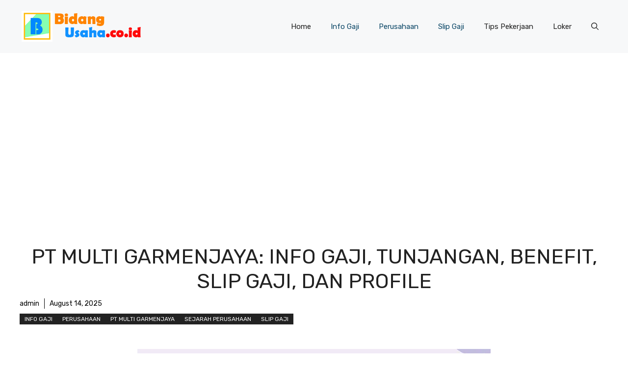

--- FILE ---
content_type: text/html; charset=utf-8
request_url: https://www.google.com/recaptcha/api2/aframe
body_size: 137
content:
<!DOCTYPE HTML><html><head><meta http-equiv="content-type" content="text/html; charset=UTF-8"></head><body><script nonce="W-2edklvETcP-mgKW3vOqA">/** Anti-fraud and anti-abuse applications only. See google.com/recaptcha */ try{var clients={'sodar':'https://pagead2.googlesyndication.com/pagead/sodar?'};window.addEventListener("message",function(a){try{if(a.source===window.parent){var b=JSON.parse(a.data);var c=clients[b['id']];if(c){var d=document.createElement('img');d.src=c+b['params']+'&rc='+(localStorage.getItem("rc::a")?sessionStorage.getItem("rc::b"):"");window.document.body.appendChild(d);sessionStorage.setItem("rc::e",parseInt(sessionStorage.getItem("rc::e")||0)+1);localStorage.setItem("rc::h",'1769003843785');}}}catch(b){}});window.parent.postMessage("_grecaptcha_ready", "*");}catch(b){}</script></body></html>